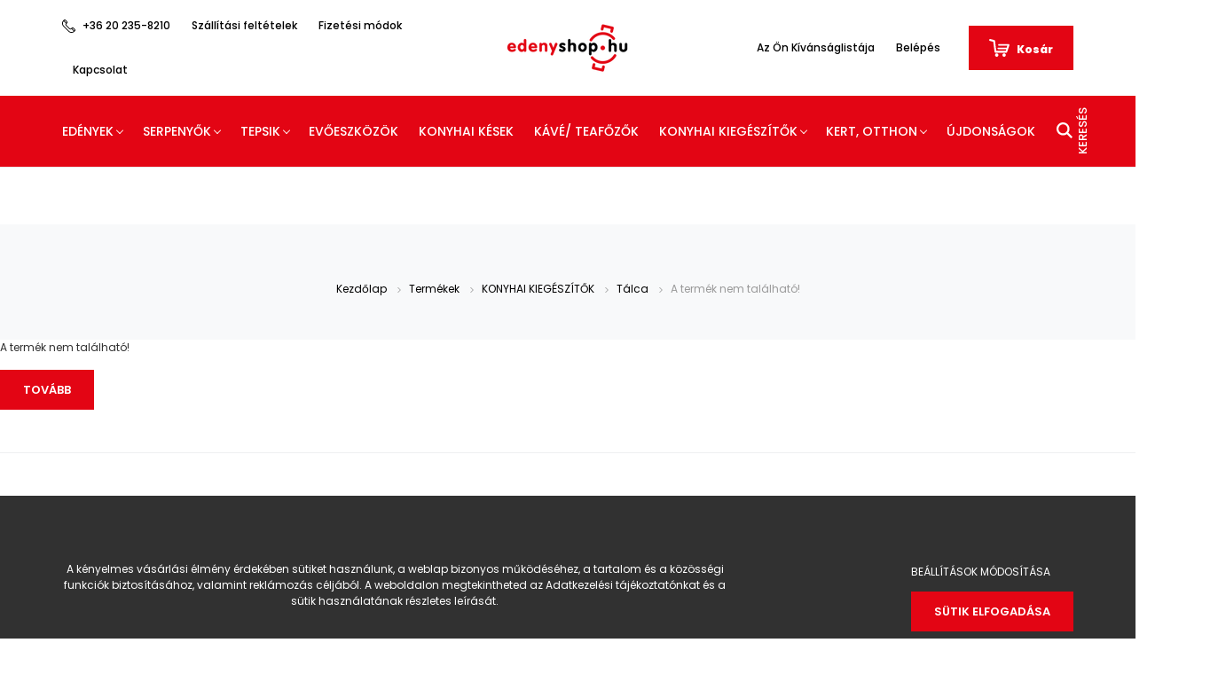

--- FILE ---
content_type: text/html; charset=UTF-8
request_url: https://www.edenyshop.hu/albayrak-melamin-talca-150x285x22-cm-3392
body_size: 15527
content:
<!DOCTYPE html>
<html lang="hu" dir="ltr">
<head>
    <title>A termék nem található!</title>
    <meta charset="utf-8">
    <meta name="description" content=" a  kategóriában. Rendeljen már -os áron  terméket!">
    <meta name="robots" content="index, follow">
    <link href="https://edenyshophu.cdn.shoprenter.hu/custom/edenyshophu/image/data/Mate-mappa/favicon.png?lastmod=1486799993.1611831981" rel="icon" />
    <link href="https://edenyshophu.cdn.shoprenter.hu/custom/edenyshophu/image/data/Mate-mappa/favicon.png?lastmod=1486799993.1611831981" rel="apple-touch-icon" />
    <base href="https://www.edenyshop.hu:443" />
    <meta name="google-site-verification" content="4Y7q88Ymse3Xq279r4O5CWo3Nnl0JSOPxhLuFY_EPqg" />

    <meta name="viewport" content="width=device-width, initial-scale=1.0, maximum-scale=1.0, user-scalable=0" />
    
            
                <link href="https://fonts.googleapis.com/css?family=Poppins:400,400i,500,500i,600,600i,700,700i,800,800i,900,900i&display=swap&subset=latin-ext" rel="stylesheet">
            <link rel="stylesheet" href="https://edenyshophu.cdn.shoprenter.hu/web/compiled/css/fancybox2.css?v=1768206879" media="screen">
            <link rel="stylesheet" href="https://edenyshophu.cdn.shoprenter.hu/custom/edenyshophu/catalog/view/theme/amsterdam_2/style/1742311735.1576771974.1762775160.1737033869.css?v=null.1611831981" media="screen">
        <script>
        window.nonProductQuality = 100;
    </script>
    <script src="//ajax.googleapis.com/ajax/libs/jquery/1.10.2/jquery.min.js"></script>
    <script>window.jQuery || document.write('<script src="https://edenyshophu.cdn.shoprenter.hu/catalog/view/javascript/jquery/jquery-1.10.2.min.js?v=1484139539"><\/script>');</script>
    <script type="text/javascript" src="//cdn.jsdelivr.net/npm/slick-carousel@1.8.1/slick/slick.min.js"></script>

            
            
    

    <!--Header JavaScript codes--><script src="https://edenyshophu.cdn.shoprenter.hu/web/compiled/js/countdown.js?v=1768206878"></script><script src="https://edenyshophu.cdn.shoprenter.hu/web/compiled/js/base.js?v=1768206878"></script><script src="https://edenyshophu.cdn.shoprenter.hu/web/compiled/js/fancybox2.js?v=1768206878"></script><script src="https://edenyshophu.cdn.shoprenter.hu/web/compiled/js/before_starter2_head.js?v=1768206878"></script><script src="https://edenyshophu.cdn.shoprenter.hu/web/compiled/js/before_starter2_productpage.js?v=1768206878"></script><script src="https://edenyshophu.cdn.shoprenter.hu/web/compiled/js/nanobar.js?v=1768206878"></script><script src="https://edenyshophu.cdn.shoprenter.hu/catalog/view/javascript/addtocart/addtocart.js?v=1726839966"></script><!--Header jQuery onLoad scripts--><script>window.countdownFormat='%D:%H:%M:%S';var BASEURL='https://www.edenyshop.hu';Currency={"symbol_left":"","symbol_right":" Ft","decimal_place":0,"decimal_point":",","thousand_point":".","currency":"HUF","value":1};var ShopRenter=ShopRenter||{};ShopRenter.product={"id":0,"sku":"","currency":"HUF","unitName":"","price":0,"name":"","brand":"","currentVariant":[],"parent":{"id":0,"sku":"","unitName":"","price":0,"name":""}};$(document).ready(function(){$('.fancybox').fancybox({maxWidth:820,maxHeight:650,afterLoad:function(){wrapCSS=$(this.element).data('fancybox-wrapcss');if(wrapCSS){$('.fancybox-wrap').addClass(wrapCSS);}},helpers:{thumbs:{width:50,height:50}}});$('.fancybox-inline').fancybox({maxWidth:820,maxHeight:650,type:'inline'});});$(window).load(function(){});</script><!--Custom header scripts--><script id="barat_hud_sr_script">if(document.getElementById("fbarat")===null){var hst=document.createElement("script");hst.src="//admin.fogyasztobarat.hu/h-api.js";hst.type="text/javascript";hst.setAttribute("data-id","IRI49KZA");hst.setAttribute("id","fbarat");var hs=document.getElementById("barat_hud_sr_script");hs.parentNode.insertBefore(hst,hs);}</script><script src="https://edenyshophu.cdn.shoprenter.hu/web/compiled/js/vue/manifest.bundle.js?v=1768206875"></script><script>var ShopRenter=ShopRenter||{};ShopRenter.onCartUpdate=function(callable){document.addEventListener('cartChanged',callable)};ShopRenter.onItemAdd=function(callable){document.addEventListener('AddToCart',callable)};ShopRenter.onItemDelete=function(callable){document.addEventListener('deleteCart',callable)};ShopRenter.onSearchResultViewed=function(callable){document.addEventListener('AuroraSearchResultViewed',callable)};ShopRenter.onSubscribedForNewsletter=function(callable){document.addEventListener('AuroraSubscribedForNewsletter',callable)};ShopRenter.onCheckoutInitiated=function(callable){document.addEventListener('AuroraCheckoutInitiated',callable)};ShopRenter.onCheckoutShippingInfoAdded=function(callable){document.addEventListener('AuroraCheckoutShippingInfoAdded',callable)};ShopRenter.onCheckoutPaymentInfoAdded=function(callable){document.addEventListener('AuroraCheckoutPaymentInfoAdded',callable)};ShopRenter.onCheckoutOrderConfirmed=function(callable){document.addEventListener('AuroraCheckoutOrderConfirmed',callable)};ShopRenter.onCheckoutOrderPaid=function(callable){document.addEventListener('AuroraOrderPaid',callable)};ShopRenter.onCheckoutOrderPaidUnsuccessful=function(callable){document.addEventListener('AuroraOrderPaidUnsuccessful',callable)};ShopRenter.onProductPageViewed=function(callable){document.addEventListener('AuroraProductPageViewed',callable)};ShopRenter.onMarketingConsentChanged=function(callable){document.addEventListener('AuroraMarketingConsentChanged',callable)};ShopRenter.onCustomerRegistered=function(callable){document.addEventListener('AuroraCustomerRegistered',callable)};ShopRenter.onCustomerLoggedIn=function(callable){document.addEventListener('AuroraCustomerLoggedIn',callable)};ShopRenter.onCustomerUpdated=function(callable){document.addEventListener('AuroraCustomerUpdated',callable)};ShopRenter.onCartPageViewed=function(callable){document.addEventListener('AuroraCartPageViewed',callable)};ShopRenter.customer={"userId":0,"userClientIP":"3.12.146.85","userGroupId":8,"customerGroupTaxMode":"gross","customerGroupPriceMode":"only_gross","email":"","phoneNumber":"","name":{"firstName":"","lastName":""}};ShopRenter.theme={"name":"Ed\u00e9nyshop2020","family":"amsterdam","parent":""};ShopRenter.shop={"name":"edenyshophu","locale":"hu","currency":{"code":"HUF","rate":1},"domain":"edenyshophu.myshoprenter.hu"};ShopRenter.page={"route":"product\/product","queryString":"albayrak-melamin-talca-150x285x22-cm-3392"};ShopRenter.formSubmit=function(form,callback){callback();};let loadedAsyncScriptCount=0;function asyncScriptLoaded(position){loadedAsyncScriptCount++;if(position==='body'){if(document.querySelectorAll('.async-script-tag').length===loadedAsyncScriptCount){if(/complete|interactive|loaded/.test(document.readyState)){document.dispatchEvent(new CustomEvent('asyncScriptsLoaded',{}));}else{document.addEventListener('DOMContentLoaded',()=>{document.dispatchEvent(new CustomEvent('asyncScriptsLoaded',{}));});}}}}</script><script type="text/javascript"async class="async-script-tag"onload="asyncScriptLoaded('header')"src="https://onsite.optimonk.com/script.js?account=125536"></script><script type="text/javascript"src="https://edenyshophu.cdn.shoprenter.hu/web/compiled/js/vue/customerEventDispatcher.bundle.js?v=1768206875"></script>                
            
            <script>window.dataLayer=window.dataLayer||[];function gtag(){dataLayer.push(arguments)};var ShopRenter=ShopRenter||{};ShopRenter.config=ShopRenter.config||{};ShopRenter.config.googleConsentModeDefaultValue="granted";</script>                        <script type="text/javascript" src="https://edenyshophu.cdn.shoprenter.hu/web/compiled/js/vue/googleConsentMode.bundle.js?v=1768206875"></script>

            <!-- Facebook Pixel Code -->
<script>
!function(f,b,e,v,n,t,s)
{if(f.fbq)return;n=f.fbq=function(){n.callMethod?
n.callMethod.apply(n,arguments):n.queue.push(arguments)};
if(!f._fbq)f._fbq=n;n.push=n;n.loaded=!0;n.version='2.0';
n.queue=[];t=b.createElement(e);t.async=!0;
t.src=v;s=b.getElementsByTagName(e)[0];
s.parentNode.insertBefore(t,s)}(window,document,'script',
'https://connect.facebook.net/en_US/fbevents.js');
 fbq('consent', 'revoke');
fbq('init', '105913363307331'); 
fbq('track', 'PageView');
document.addEventListener('AuroraProductPageViewed', function(auroraEvent) {
                    fbq('track', 'ViewContent', {
                        content_type: 'product',
                        content_ids: [auroraEvent.detail.product.id.toString()],
                        value: parseFloat(auroraEvent.detail.product.grossUnitPrice),
                        currency: auroraEvent.detail.product.currency
                    }, {
                        eventID: auroraEvent.detail.event.id
                    });
                });
document.addEventListener('AuroraAddedToCart', function(auroraEvent) {
    var fbpId = [];
    var fbpValue = 0;
    var fbpCurrency = '';

    auroraEvent.detail.products.forEach(function(item) {
        fbpValue += parseFloat(item.grossUnitPrice) * item.quantity;
        fbpId.push(item.id);
        fbpCurrency = item.currency;
    });


    fbq('track', 'AddToCart', {
        content_ids: fbpId,
        content_type: 'product',
        value: fbpValue,
        currency: fbpCurrency
    }, {
        eventID: auroraEvent.detail.event.id
    });
})
window.addEventListener('AuroraMarketingCookie.Changed', function(event) {
            let consentStatus = event.detail.isAccepted ? 'grant' : 'revoke';
            if (typeof fbq === 'function') {
                fbq('consent', consentStatus);
            }
        });
</script>
<noscript>
 <img height="1" width="1" src="https://www.facebook.com/tr?id=105913363307331&ev=PageView&noscript=1"/>
</noscript>
<!-- End Facebook Pixel Code -->
            
            <script>
  gtag('event', 'page_view', {
    'send_to': 'AW-868421427',
    'value': 'replace with value',
    'items': [{
      'id': 'replace with value',
      'google_business_vertical': 'retail'
    }]
  });
</script>

            
                <!--Global site tag(gtag.js)--><script async src="https://www.googletagmanager.com/gtag/js?id=AW-10996164855"></script><script>window.dataLayer=window.dataLayer||[];function gtag(){dataLayer.push(arguments);}
gtag('js',new Date());gtag('config','AW-10996164855',{"allow_enhanced_conversions":true});gtag('config','AW-868421427',{"allow_enhanced_conversions":true});gtag('config','G-LT8R8WF87F');</script>                                <script type="text/javascript" src="https://edenyshophu.cdn.shoprenter.hu/web/compiled/js/vue/GA4EventSender.bundle.js?v=1768206875"></script>

    
    
</head>
<body id="body" class="page-body amsterdam_2-body header--style-1" role="document">
<script>var bodyComputedStyle=window.getComputedStyle(document.body);ShopRenter.theme.breakpoints={'xs':parseInt(bodyComputedStyle.getPropertyValue('--breakpoint-xs')),'sm':parseInt(bodyComputedStyle.getPropertyValue('--breakpoint-sm')),'md':parseInt(bodyComputedStyle.getPropertyValue('--breakpoint-md')),'lg':parseInt(bodyComputedStyle.getPropertyValue('--breakpoint-lg')),'xl':parseInt(bodyComputedStyle.getPropertyValue('--breakpoint-xl'))}</script><div id="fb-root"></div><script>(function(d,s,id){var js,fjs=d.getElementsByTagName(s)[0];if(d.getElementById(id))return;js=d.createElement(s);js.id=id;js.src="//connect.facebook.net/hu_HU/sdk/xfbml.customerchat.js#xfbml=1&version=v2.12&autoLogAppEvents=1";fjs.parentNode.insertBefore(js,fjs);}(document,"script","facebook-jssdk"));</script>
                    

<!-- cached -->    <div class="nanobar-cookie-cog d-flex-center rounded-circle js-hidden-nanobar-button">
        <svg xmlns="https://www.w3.org/2000/svg" width="24" height="24" viewBox="0 0 512 512">
    <path fill="currentColor" d="M512 289.7v-67.5l-68.2-18.1c-4.3-15.4-10.4-30.2-18.4-44.2l34.9-60.6 -47.6-47.6 -60.6 34.9c-14-8-28.8-14.1-44.2-18.4L289.7 0h-67.5l-18.1 68.2c-15.4 4.3-30.2 10.4-44.2 18.4L99.4 51.7 51.7 99.4l34.9 60.6c-8 14-14.1 28.8-18.4 44.2L0 222.3v67.5l68.2 18.1c4.3 15.4 10.4 30.2 18.4 44.2l-34.9 60.6 47.6 47.6 60.6-34.9c14 8 28.8 14.1 44.2 18.4l18.1 68.2h67.5l18.1-68.2c15.4-4.3 30.2-10.4 44.2-18.4l60.6 34.9 47.6-47.6 -34.9-60.6c8-14 14.1-28.8 18.4-44.2L512 289.7zM410.1 275.5l-2.5 12.1c-3.9 18.9-11.4 36.8-22.1 53.2l-6.8 10.3 31.6 55 -4.3 4.3 -55-31.6 -10.3 6.8c-16.4 10.8-34.3 18.2-53.2 22.1l-12.1 2.5L259 472h-6l-16.5-61.9 -12.1-2.5c-18.9-3.9-36.8-11.4-53.2-22.1l-10.3-6.8 -55 31.6 -4.3-4.3 31.6-55 -6.8-10.3c-10.8-16.4-18.2-34.3-22.1-53.2l-2.5-12.1L40 259v-6l61.9-16.5 2.5-12.1c3.9-18.9 11.4-36.8 22.1-53.2l6.8-10.3 -31.6-55 4.3-4.3 55 31.6 10.3-6.8c16.4-10.8 34.3-18.2 53.2-22.1l12.1-2.5L253 40h6l16.5 61.9 12.1 2.5c18.9 3.9 36.8 11.4 53.2 22.1l10.3 6.8 55-31.6 4.3 4.3 -31.6 55 6.8 10.3c10.8 16.4 18.2 34.3 22.1 53.2l2.5 12.1L472 253v6L410.1 275.5z"/>
    <path fill="currentColor" d="M256 140c-64 0-116 52-116 116s52 116 116 116 116-52 116-116S320 140 256 140zM256 332c-41.9 0-76-34.1-76-76s34.1-76 76-76 76 34.1 76 76S297.9 332 256 332z"/>
</svg>
    </div>
<div class="Fixed nanobar bg-dark js-nanobar-first-login">
    <div class="container nanobar-container">
        <div class="row flex-column flex-sm-row">
            <div class="col-12 col-sm-8 nanobar-text-cookies align-self-center">
                <p>A kényelmes vásárlási élmény érdekében sütiket használunk, a weblap bizonyos működéséhez, a tartalom és a közösségi funkciók biztosításához, valamint reklámozás céljából. A weboldalon megtekintheted az Adatkezelési tájékoztatónkat és a sütik használatának részletes leírását.
</p>
            </div>
            <div class="col-12 col-sm-4 nanobar-buttons mt-3 m-sm-0 text-center text-sm-right">
                <a href="" class="btn btn-link nanobar-settings-button js-nanobar-settings-button">
                    Beállítások módosítása
                </a>
                <a href="" class="btn btn-primary nanobar-btn js-nanobar-close-cookies" data-button-save-text="Beállítások mentése">
                    Sütik elfogadása
                </a>
            </div>
        </div>
        <div class="nanobar-cookies js-nanobar-cookies flex-column flex-sm-row text-left pt-3 mt-3" style="display: none;">
            <div class="form-check pt-2 pb-2 pr-2 mb-0">
                <input class="form-check-input" type="checkbox" name="required_cookies" disabled checked />
                <label class="form-check-label text-white">
                    Szükséges cookie-k
                    <div class="cookies-help-text text-muted">
                        Ezek a cookie-k segítenek abban, hogy a webáruház használható és működőképes legyen.
                    </div>
                </label>
            </div>
            <div class="form-check pt-2 pb-2 pr-2 mb-0">
                <input class="form-check-input js-nanobar-marketing-cookies" type="checkbox" name="marketing_cookies"
                         checked />
                <label class="form-check-label">
                    Marketing cookie-k
                    <div class="cookies-help-text text-muted">
                        Ezeket a cookie-k segítenek abban, hogy az Ön érdeklődési körének megfelelő reklámokat és termékeket jelenítsük meg a webáruházban.
                    </div>
                </label>
            </div>
        </div>
    </div>
</div>

<script>
    (function ($) {
        $(document).ready(function () {
            new AuroraNanobar.FirstLogNanobarCheckbox(jQuery('.js-nanobar-first-login'), 'bottom');
        });
    })(jQuery);
</script>
<!-- /cached -->
<!-- cached --><div class="Fixed nanobar bg-dark js-nanobar-free-shipping">
    <div class="container nanobar-container">
        <button type="button" class="close js-nanobar-close" aria-label="Close">
            <span aria-hidden="true">&times;</span>
        </button>
        <div class="nanobar-text px-3"></div>
    </div>
</div>

<script>$(document).ready(function(){document.nanobarInstance=new AuroraNanobar.FreeShippingNanobar($('.js-nanobar-free-shipping'),'bottom','0','','1');});</script><!-- /cached -->
                <!-- page-wrap -->

                <div class="page-wrap">
                            
	
	<script type="text/javascript" src="https://postback.affiliateport.eu/track.js"></script>
	<script type="text/javascript">_AP_tracker.init();</script>
    <header class="d-none d-lg-block">
                    <nav class="navbar header-navbar p-0">
                <div class="container">
                    <div class="row no-gutters w-100">
                        <div class="col-lg-5">
                            <div class="d-flex align-items-center h-100">
                                <!-- cached -->
    <ul class="nav headermenu-list">
		<li class="nav-item header-font-color headermenu-list-item-phone">
			<a class="nav-link" href="tel:+36 20 235-8210" title="+36 20 235-8210">
				<i class="mr-1"><svg width="15" height="15" viewBox="0 0 20 20" fill="none" xmlns="http://www.w3.org/2000/svg">
    <path d="M19.485 14.7513L16.9987 12.265C16.3133 11.5796 15.1979 11.5796 14.5124 12.265L13.3823 13.3951C12.863 13.9144 12.018 13.9143 11.4989 13.3953L6.60049 8.4927C6.07998 7.97219 6.0799 7.12973 6.60049 6.60915C6.78252 6.42711 7.30521 5.90442 7.73061 5.47903C8.41307 4.79661 8.4226 3.68469 7.72994 2.99211L5.24432 0.514297C4.55885 -0.171133 3.44349 -0.171133 2.75986 0.512501C2.2483 1.01961 2.0833 1.1832 1.85392 1.41059C-0.617954 3.88243 -0.617955 7.90442 1.8538 10.3762L9.61522 18.1417C12.0929 20.6194 16.103 20.6195 18.5809 18.1417L19.485 17.2376C20.1705 16.5521 20.1705 15.4368 19.485 14.7513ZM3.58681 1.34305C3.81529 1.11457 4.18701 1.11453 4.41623 1.34367L6.90186 3.82149C7.13088 4.05051 7.13088 4.42118 6.90186 4.65024L6.48744 5.06461L3.17455 1.75172L3.58681 1.34305ZM10.4441 17.313L2.68267 9.54747C0.770249 7.63504 0.665132 4.63211 2.35939 2.5941L5.66267 5.89739C4.79471 6.88133 4.83088 8.38067 5.77154 9.32134L10.67 14.2239C11.6096 15.1636 13.1089 15.2021 14.094 14.3329L17.3974 17.6363C15.3659 19.3276 12.3697 19.2386 10.4441 17.313ZM18.6563 16.4088L18.2419 16.8232L14.9269 13.5081L15.3412 13.0938C15.5697 12.8653 15.9415 12.8652 16.17 13.0938L18.6563 15.5801C18.8848 15.8086 18.8848 16.1804 18.6563 16.4088Z" fill="currentColor"/>
</svg>
</i>+36 20 235-8210
			</a>    
		</li>
                    <li class="nav-item header-font-color">
                <a class="nav-link" href="https://www.edenyshop.hu/szallitasi-dijak-16"
                    target="_self"
                                        title="Szállítási feltételek"
                >
                    Szállítási feltételek
                </a>
                            </li>
                    <li class="nav-item header-font-color">
                <a class="nav-link" href="https://www.edenyshop.hu/fizetesi-modok-18"
                    target="_self"
                                        title="Fizetési módok"
                >
                    Fizetési módok
                </a>
                            </li>
                    <li class="nav-item header-font-color">
                <a class="nav-link" href="https://www.edenyshop.hu/kapcsolat"
                    target="_self"
                                        title="Kapcsolat"
                >
                    Kapcsolat
                </a>
                            </li>
            </ul>
    <!-- /cached -->
                            </div>
                        </div>
                        <div class="col-lg-2">
                            <div class="d-flex-center h-100 p-1">
                                <!-- cached -->
    <a class="navbar-brand mr-auto ml-auto" href="/"><img style="border: 0; max-width: 220px;" src="https://edenyshophu.cdn.shoprenter.hu/custom/edenyshophu/image/cache/w220h100m00/eg%C3%A9nyshop_log_piros_fekete.png?v=1588275149" title="Edényshop.hu" alt="Edényshop.hu" /></a>
<!-- /cached -->
                            </div>
                        </div>
                        <div class="col-lg-5">
                            <div class="d-flex justify-content-end align-items-center h-100">
                                <hx:include src="/_fragment?_path=_format%3Dhtml%26_locale%3Den%26_controller%3Dmodule%252Fwishlist&amp;_hash=FsJCTxsfaR26a6iqcyh0w5GMDQm3LW8%2FoDwm98CcVWk%3D"></hx:include>
                                <!-- cached -->
    <ul class="nav login-list">
                    <li class="nav-item header-font-color">
                <a class="nav-link" href="index.php?route=account/login" title="Belépés">
                    Belépés
                </a>
            </li>
            </ul>
<!-- /cached -->
                                <div id="js-cart">
                                    <hx:include src="/_fragment?_path=_format%3Dhtml%26_locale%3Den%26_controller%3Dmodule%252Fcart&amp;_hash=LQDWlVgeQwzRr622LT7eMLA2ZVKbv2IVcBFF2NZnO%2Fs%3D"></hx:include>
                                </div>
                            </div>
                        </div>
                    </div>
                </div>
            </nav>
            <div class="header-bottom sticky-head">
                <div class="container">
                    <nav class="navbar header-category-navbar">
                        


                    
            <div id="module_category_wrapper" class="module-category-wrapper">
    
    <div id="category" class="module content-module header-position category-module" >
                                    <div class="module-head">
                                <h3 class="module-head-title">Kategóriák</h3>
                    </div>
                            <div class="module-body">
                        <div id="category-nav">
            


<ul class="nav nav-fill category category-menu sf-menu sf-horizontal cached">
    <li id="cat_143" class="nav-item item category-list module-list parent even">
    <a href="https://www.edenyshop.hu/edenyek-143" class="nav-link">
        EDÉNYEK
    </a>
            <ul class="nav flex-column children"><li id="cat_151" class="nav-item item category-list module-list even">
    <a href="https://www.edenyshop.hu/edenyek-143/aluminium-edenyek-151" class="nav-link">
        Alumínium edények
    </a>
    </li><li id="cat_80" class="nav-item item category-list module-list parent odd">
    <a href="https://www.edenyshop.hu/edenyek-143/rozsdamentes-edenyek" class="nav-link">
        Rozsdamentes edények
    </a>
            <ul class="nav flex-column children"><li id="cat_144" class="nav-item item category-list module-list even">
    <a href="https://www.edenyshop.hu/edenyek-143/rozsdamentes-edenyek/edeny-szettek-144" class="nav-link">
        Edényszettek
    </a>
    </li><li id="cat_89" class="nav-item item category-list module-list odd">
    <a href="https://www.edenyshop.hu/edenyek-143/rozsdamentes-edenyek/fazekak" class="nav-link">
        Fazekak
    </a>
    </li><li id="cat_139" class="nav-item item category-list module-list even">
    <a href="https://www.edenyshop.hu/edenyek-143/rozsdamentes-edenyek/kuktak-gyorsfozok-139" class="nav-link">
        Kukták-gyorsfőzők
    </a>
    </li><li id="cat_88" class="nav-item item category-list module-list odd">
    <a href="https://www.edenyshop.hu/edenyek-143/rozsdamentes-edenyek/rozsdamentes-labasok" class="nav-link">
        Lábasok
    </a>
    </li></ul>
    </li><li id="cat_130" class="nav-item item category-list module-list parent even">
    <a href="https://www.edenyshop.hu/edenyek-143/tapadasmentes-edenyek-130" class="nav-link">
        Tapadásmentes edények
    </a>
            <ul class="nav flex-column children"><li id="cat_201" class="nav-item item category-list module-list even">
    <a href="https://www.edenyshop.hu/edenyek-143/tapadasmentes-edenyek-130/edeny-szettek-201" class="nav-link">
        Edényszettek
    </a>
    </li><li id="cat_140" class="nav-item item category-list module-list odd">
    <a href="https://www.edenyshop.hu/edenyek-143/tapadasmentes-edenyek-130/fazekak-140" class="nav-link">
        Fazekak
    </a>
    </li><li id="cat_136" class="nav-item item category-list module-list even">
    <a href="https://www.edenyshop.hu/edenyek-143/tapadasmentes-edenyek-130/labasok-136" class="nav-link">
        Lábasok
    </a>
    </li></ul>
    </li><li id="cat_95" class="nav-item item category-list module-list odd">
    <a href="https://www.edenyshop.hu/edenyek-143/ontottvas-edenyek" class="nav-link">
        Öntöttvas edények
    </a>
    </li><li id="cat_97" class="nav-item item category-list module-list parent even">
    <a href="https://www.edenyshop.hu/edenyek-143/zomancozott-edenyek" class="nav-link">
        Zománcozott edények
    </a>
            <ul class="nav flex-column children"><li id="cat_1144" class="nav-item item category-list module-list even">
    <a href="https://www.edenyshop.hu/edenyek-143/zomancozott-edenyek/bogre-1144" class="nav-link">
        Bögrék
    </a>
    </li><li id="cat_112" class="nav-item item category-list module-list odd">
    <a href="https://www.edenyshop.hu/edenyek-143/zomancozott-edenyek/fazekak-112" class="nav-link">
        Fazekak
    </a>
    </li><li id="cat_146" class="nav-item item category-list module-list even">
    <a href="https://www.edenyshop.hu/edenyek-143/zomancozott-edenyek/labasok-146" class="nav-link">
        Lábasok
    </a>
    </li><li id="cat_1145" class="nav-item item category-list module-list odd">
    <a href="https://www.edenyshop.hu/edenyek-143/zomancozott-edenyek/zsirosbodonok-1145" class="nav-link">
        Zsírosbödönök
    </a>
    </li></ul>
    </li></ul>
    </li><li id="cat_134" class="nav-item item category-list module-list parent odd">
    <a href="https://www.edenyshop.hu/serpenyok-134" class="nav-link">
        SERPENYŐK
    </a>
            <ul class="nav flex-column children"><li id="cat_194" class="nav-item item category-list module-list even">
    <a href="https://www.edenyshop.hu/serpenyok-134/grill-serpenyo-194" class="nav-link">
        Grill serpenyő
    </a>
    </li><li id="cat_195" class="nav-item item category-list module-list odd">
    <a href="https://www.edenyshop.hu/serpenyok-134/paella-195" class="nav-link">
        Paella
    </a>
    </li><li id="cat_192" class="nav-item item category-list module-list even">
    <a href="https://www.edenyshop.hu/serpenyok-134/palacsinta-suto-192" class="nav-link">
        Palacsintasütő
    </a>
    </li><li id="cat_193" class="nav-item item category-list module-list odd">
    <a href="https://www.edenyshop.hu/serpenyok-134/serpenyo-193" class="nav-link">
        Serpenyő
    </a>
    </li><li id="cat_191" class="nav-item item category-list module-list even">
    <a href="https://www.edenyshop.hu/serpenyok-134/wok-191" class="nav-link">
        Wok
    </a>
    </li></ul>
    </li><li id="cat_115" class="nav-item item category-list module-list parent even">
    <a href="https://www.edenyshop.hu/tepsik-" class="nav-link">
        TEPSIK
    </a>
            <ul class="nav flex-column children"><li id="cat_220" class="nav-item item category-list module-list even">
    <a href="https://www.edenyshop.hu/tepsik-/hoallo-edenyek-220" class="nav-link">
        hőálló edények
    </a>
    </li><li id="cat_202" class="nav-item item category-list module-list odd">
    <a href="https://www.edenyshop.hu/tepsik-/kacsasuto-sutotal-202" class="nav-link">
        kacsasütő / sütőtál
    </a>
    </li><li id="cat_204" class="nav-item item category-list module-list even">
    <a href="https://www.edenyshop.hu/tepsik-/pizza-suto-204" class="nav-link">
        pizzasütő
    </a>
    </li><li id="cat_205" class="nav-item item category-list module-list odd">
    <a href="https://www.edenyshop.hu/tepsik-/rozsdamentes-205" class="nav-link">
        rozsdamentes
    </a>
    </li><li id="cat_206" class="nav-item item category-list module-list even">
    <a href="https://www.edenyshop.hu/tepsik-/tapadasmentes-206" class="nav-link">
        tapadásmentes
    </a>
    </li><li id="cat_203" class="nav-item item category-list module-list odd">
    <a href="https://www.edenyshop.hu/tepsik-/tortaformak-sutemenyformak-203" class="nav-link">
        Tortaformák / Süteményformák
    </a>
    </li><li id="cat_207" class="nav-item item category-list module-list even">
    <a href="https://www.edenyshop.hu/tepsik-/zomancozott-207" class="nav-link">
        zománcozott
    </a>
    </li></ul>
    </li><li id="cat_118" class="nav-item item category-list module-list odd">
    <a href="https://www.edenyshop.hu/evoeszkozok-118" class="nav-link">
        EVŐESZKÖZÖK
    </a>
    </li><li id="cat_119" class="nav-item item category-list module-list even">
    <a href="https://www.edenyshop.hu/kesek-119" class="nav-link">
        KONYHAI KÉSEK
    </a>
    </li><li id="cat_148" class="nav-item item category-list module-list odd">
    <a href="https://www.edenyshop.hu/kavefozok-148" class="nav-link">
        KÁVÉ/ TEAFŐZŐK
    </a>
    </li><li id="cat_150" class="nav-item item category-list module-list parent even">
    <a href="https://www.edenyshop.hu/kiegeszitok-150" class="nav-link">
        KONYHAI KIEGÉSZÍTŐK
    </a>
            <ul class="nav flex-column children"><li id="cat_1087" class="nav-item item category-list module-list even">
    <a href="https://www.edenyshop.hu/kiegeszitok-150/edenyfogo-kesztyu-1087" class="nav-link">
        Edényfogó kesztyű
    </a>
    </li><li id="cat_190" class="nav-item item category-list module-list odd">
    <a href="https://www.edenyshop.hu/kiegeszitok-150/egyeb-190" class="nav-link">
        Egyéb konyhai kiegészítők
    </a>
    </li><li id="cat_1065" class="nav-item item category-list module-list even">
    <a href="https://www.edenyshop.hu/kiegeszitok-150/eteltartofuszertarto-1065" class="nav-link">
        Ételtartó, fűszertartó
    </a>
    </li><li id="cat_331" class="nav-item item category-list module-list odd">
    <a href="https://www.edenyshop.hu/kiegeszitok-150/etkeszlet-331" class="nav-link">
        Étkészlet
    </a>
    </li><li id="cat_1077" class="nav-item item category-list module-list even">
    <a href="https://www.edenyshop.hu/kiegeszitok-150/evoeszkoztarto-edenyszaritocsopogteto-1077" class="nav-link">
        Evőeszköztartó, edényszárító/csöpögtető
    </a>
    </li><li id="cat_187" class="nav-item item category-list module-list odd">
    <a href="https://www.edenyshop.hu/kiegeszitok-150/fedok-187" class="nav-link">
        Fedő
    </a>
    </li><li id="cat_1090" class="nav-item item category-list module-list even">
    <a href="https://www.edenyshop.hu/kiegeszitok-150/kenyertarto-1090" class="nav-link">
        Kenyértartó
    </a>
    </li><li id="cat_1067" class="nav-item item category-list module-list odd">
    <a href="https://www.edenyshop.hu/kiegeszitok-150/keverotaltal-1067" class="nav-link">
        Keverőtál/tál
    </a>
    </li><li id="cat_1086" class="nav-item item category-list module-list even">
    <a href="https://www.edenyshop.hu/kiegeszitok-150/konyhai-eszkozok-1086" class="nav-link">
        Konyhai eszközök
    </a>
    </li><li id="cat_327" class="nav-item item category-list module-list parent odd">
    <a href="https://www.edenyshop.hu/kiegeszitok-150/konyhai-kisgepek-327" class="nav-link">
        Konyhai kisgépek
    </a>
            <ul class="nav flex-column children"><li id="cat_328" class="nav-item item category-list module-list even">
    <a href="https://www.edenyshop.hu/kiegeszitok-150/konyhai-kisgepek-327/olajsuto-forrolevegos-suto-328" class="nav-link">
        Olajsütő, forrólevegős sütő
    </a>
    </li></ul>
    </li><li id="cat_1072" class="nav-item item category-list module-list even">
    <a href="https://www.edenyshop.hu/kiegeszitok-150/kulacskancso-1072" class="nav-link">
        Kulacs, kancsó,termosz
    </a>
    </li><li id="cat_188" class="nav-item item category-list module-list odd">
    <a href="https://www.edenyshop.hu/kiegeszitok-150/paszirozo-188" class="nav-link">
        Passzírozó
    </a>
    </li><li id="cat_1124" class="nav-item item category-list module-list parent even">
    <a href="https://www.edenyshop.hu/kiegeszitok-150/sutemenytarto-1124" class="nav-link">
        Süteménytartó
    </a>
            <ul class="nav flex-column children"><li id="cat_1127" class="nav-item item category-list module-list even">
    <a href="https://www.edenyshop.hu/kiegeszitok-150/sutemenytarto-1124/eteltarto-1127" class="nav-link">
        ételtartó
    </a>
    </li></ul>
    </li><li id="cat_1081" class="nav-item item category-list module-list odd">
    <a href="https://www.edenyshop.hu/kiegeszitok-150/sutemenytartoeteltarto-1081" class="nav-link">
        Süteménytartó/ételtartó
    </a>
    </li><li id="cat_1078" class="nav-item item category-list module-list even">
    <a href="https://www.edenyshop.hu/kiegeszitok-150/szurotolcserszita-1078" class="nav-link">
        Szűrő, tölcsér, szita
    </a>
    </li><li id="cat_189" class="nav-item item category-list module-list odd">
    <a href="https://www.edenyshop.hu/kiegeszitok-150/talca-189" class="nav-link">
        Tálca
    </a>
    </li><li id="cat_1130" class="nav-item item category-list module-list parent even">
    <a href="https://www.edenyshop.hu/kiegeszitok-150/tarolo-doboz-1130" class="nav-link">
        Tároló doboz
    </a>
            <ul class="nav flex-column children"><li id="cat_1133" class="nav-item item category-list module-list even">
    <a href="https://www.edenyshop.hu/kiegeszitok-150/tarolo-doboz-1130/tarto-1133" class="nav-link">
        tartó
    </a>
    </li></ul>
    </li><li id="cat_1076" class="nav-item item category-list module-list odd">
    <a href="https://www.edenyshop.hu/kiegeszitok-150/tarolo-doboz-1076" class="nav-link">
        Tároló doboz/tartó
    </a>
    </li><li id="cat_1064" class="nav-item item category-list module-list even">
    <a href="https://www.edenyshop.hu/kiegeszitok-150/vagodeszka-1064" class="nav-link">
        Vágódeszka
    </a>
    </li><li id="cat_1074" class="nav-item item category-list module-list odd">
    <a href="https://www.edenyshop.hu/kiegeszitok-150/zsamolykosar-1074" class="nav-link">
        Zsámoly, kosár
    </a>
    </li></ul>
    </li><li id="cat_198" class="nav-item item category-list module-list parent odd">
    <a href="https://www.edenyshop.hu/kert-otthon-198" class="nav-link">
        KERT, OTTHON
    </a>
            <ul class="nav flex-column children"><li id="cat_1091" class="nav-item item category-list module-list even">
    <a href="https://www.edenyshop.hu/kert-otthon-198/bogracs-1091" class="nav-link">
        Bogrács
    </a>
    </li><li id="cat_1106" class="nav-item item category-list module-list odd">
    <a href="https://www.edenyshop.hu/kert-otthon-198/kenyersutes-1106" class="nav-link">
        Kenyérsütés
    </a>
    </li><li id="cat_1177" class="nav-item item category-list module-list even">
    <a href="https://www.edenyshop.hu/kert-otthon-198/mecsesek-1177" class="nav-link">
        Mécses
    </a>
    </li><li id="cat_1138" class="nav-item item category-list module-list odd">
    <a href="https://www.edenyshop.hu/kert-otthon-198/viragcserepkaspo-1138" class="nav-link">
        Virágcserép/kaspó
    </a>
    </li><li id="cat_149" class="nav-item item category-list module-list even">
    <a href="https://www.edenyshop.hu/kert-otthon-198/grill-149" class="nav-link">
        Grill
    </a>
    </li><li id="cat_216" class="nav-item item category-list module-list odd">
    <a href="https://www.edenyshop.hu/kert-otthon-198/viraglada-balkonlada-216" class="nav-link">
        Virágláda/balkonláda
    </a>
    </li></ul>
    </li><li id="cat_229" class="nav-item item category-list module-list even">
    <a href="https://www.edenyshop.hu/ujdonsagok-229" class="nav-link">
        ÚJDONSÁGOK
    </a>
    </li>
</ul>

<script>$(function(){$("ul.category").superfish({animation:{opacity:'show'},popUpSelector:"ul.category,ul.children,.js-subtree-dropdown",delay:100,speed:'fast',hoverClass:'js-sf-hover'});});</script>        </div>
            </div>
                                </div>
    
            </div>
    
                                                    
<div class="dropdown search-module">
    <input
        class="disableAutocomplete search-module-input"
        type="text"
        placeholder="keresés..."
        value=""
        id="filter_keyword" 
    />
    <button class="btn btn-link search-module-button">
        <svg width="18" height="18" viewBox="0 0 18 18" fill="none" xmlns="https://www.w3.org/2000/svg">
    <path d="M13.2094 11.6185C14.0951 10.4089 14.6249 8.92316 14.6249 7.31249C14.6249 3.28052 11.3444 0 7.31245 0C3.28048 0 0 3.28052 0 7.31249C0 11.3445 3.28052 14.625 7.31249 14.625C8.92316 14.625 10.409 14.0951 11.6186 13.2093L16.4092 17.9999L18 16.4091C18 16.4091 13.2094 11.6185 13.2094 11.6185ZM7.31249 12.375C4.52086 12.375 2.25001 10.1041 2.25001 7.31249C2.25001 4.52086 4.52086 2.25001 7.31249 2.25001C10.1041 2.25001 12.375 4.52086 12.375 7.31249C12.375 10.1041 10.1041 12.375 7.31249 12.375Z" fill="currentColor"/>
</svg>

		<div>Keresés</div>
    </button>

    <input type="hidden" id="filter_description" value="0"/>
    <input type="hidden" id="search_shopname" value="edenyshophu"/>
    <div id="results" class="dropdown-menu search-results"></div>
</div>

<script type="text/javascript">$(document).ready(function(){var headerBottom=document.querySelector('.header-bottom');var searchInput=document.querySelector('.search-module-input');document.querySelector('.search-module-button').addEventListener('click',function(){if(headerBottom.classList.contains('active')){if(searchInput.value===''){headerBottom.classList.remove('active');}else{moduleSearch();}}else{searchInput.focus();headerBottom.classList.add('active');}});searchInput.addEventListener('keyup',function(event){if(event.keyCode===13){moduleSearch();}});searchInput.addEventListener('keyup',function(event){if(event.keyCode===27){headerBottom.classList.remove('active');}});});</script>


                                            </nav>
                </div>
            </div>
            </header>

    
            
            <main>
                            <section class="product-pathway-container">
        <div class="container">
                    <nav aria-label="breadcrumb">
        <ol class="breadcrumb" itemscope itemtype="https://schema.org/BreadcrumbList">
                            <li class="breadcrumb-item"  itemprop="itemListElement" itemscope itemtype="https://schema.org/ListItem">
                                            <a itemprop="item" href="https://www.edenyshop.hu">
                            <span itemprop="name">Kezdőlap</span>
                        </a>
                        <svg xmlns="https://www.w3.org/2000/svg" class="icon-arrow icon-arrow-right" viewBox="0 0 34 34" width="6" height="6">
<path fill="currentColor" d="M24.6 34.1c-0.5 0-1-0.2-1.4-0.6L8.1 18.4c-0.8-0.8-0.8-2 0-2.8L23.2 0.6c0.8-0.8 2-0.8 2.8 0s0.8 2 0 2.8l-13.7 13.7 13.7 13.7c0.8 0.8 0.8 2 0 2.8C25.6 33.9 25.1 34.1 24.6 34.1z"/>
</svg>                    
                    <meta itemprop="position" content="1" />
                </li>
                            <li class="breadcrumb-item"  itemprop="itemListElement" itemscope itemtype="https://schema.org/ListItem">
                                            <a itemprop="item" href="https://www.edenyshop.hu/termekek">
                            <span itemprop="name">Termékek</span>
                        </a>
                        <svg xmlns="https://www.w3.org/2000/svg" class="icon-arrow icon-arrow-right" viewBox="0 0 34 34" width="6" height="6">
<path fill="currentColor" d="M24.6 34.1c-0.5 0-1-0.2-1.4-0.6L8.1 18.4c-0.8-0.8-0.8-2 0-2.8L23.2 0.6c0.8-0.8 2-0.8 2.8 0s0.8 2 0 2.8l-13.7 13.7 13.7 13.7c0.8 0.8 0.8 2 0 2.8C25.6 33.9 25.1 34.1 24.6 34.1z"/>
</svg>                    
                    <meta itemprop="position" content="2" />
                </li>
                            <li class="breadcrumb-item"  itemprop="itemListElement" itemscope itemtype="https://schema.org/ListItem">
                                            <a itemprop="item" href="https://www.edenyshop.hu/termekek/kiegeszitok-150">
                            <span itemprop="name">KONYHAI KIEGÉSZÍTŐK</span>
                        </a>
                        <svg xmlns="https://www.w3.org/2000/svg" class="icon-arrow icon-arrow-right" viewBox="0 0 34 34" width="6" height="6">
<path fill="currentColor" d="M24.6 34.1c-0.5 0-1-0.2-1.4-0.6L8.1 18.4c-0.8-0.8-0.8-2 0-2.8L23.2 0.6c0.8-0.8 2-0.8 2.8 0s0.8 2 0 2.8l-13.7 13.7 13.7 13.7c0.8 0.8 0.8 2 0 2.8C25.6 33.9 25.1 34.1 24.6 34.1z"/>
</svg>                    
                    <meta itemprop="position" content="3" />
                </li>
                            <li class="breadcrumb-item"  itemprop="itemListElement" itemscope itemtype="https://schema.org/ListItem">
                                            <a itemprop="item" href="https://www.edenyshop.hu/termekek/kiegeszitok-150/talca-189">
                            <span itemprop="name">Tálca</span>
                        </a>
                        <svg xmlns="https://www.w3.org/2000/svg" class="icon-arrow icon-arrow-right" viewBox="0 0 34 34" width="6" height="6">
<path fill="currentColor" d="M24.6 34.1c-0.5 0-1-0.2-1.4-0.6L8.1 18.4c-0.8-0.8-0.8-2 0-2.8L23.2 0.6c0.8-0.8 2-0.8 2.8 0s0.8 2 0 2.8l-13.7 13.7 13.7 13.7c0.8 0.8 0.8 2 0 2.8C25.6 33.9 25.1 34.1 24.6 34.1z"/>
</svg>                    
                    <meta itemprop="position" content="4" />
                </li>
                            <li class="breadcrumb-item active" aria-current="page" itemprop="itemListElement" itemscope itemtype="https://schema.org/ListItem">
                                            <span itemprop="name">A termék nem található!</span>
                    
                    <meta itemprop="position" content="5" />
                </li>
                    </ol>
    </nav>


        </div>
    </section>
    <section class="product-page-section one-column-content">
        <div>
                            <div class="page-body">
                        <div class="content">
                    A termék nem található!
            </div>

    <div class="buttons">
        <a href="https://www.edenyshop.hu/index.php" class="btn btn-primary">Tovább</a>
    </div>
                </div>
                    </div>
    </section>
            </main>

                                        <section class="footer-top-position py-4">
            <div class="container">
                    <hx:include src="/_fragment?_path=_format%3Dhtml%26_locale%3Den%26_controller%3Dmodule%252Flastseen&amp;_hash=4OFvvWMRiXV3Mg55fDXP0BxIpd1A27YNR2RrhNkwzKA%3D"></hx:include>

            </div>
        </section>
        <footer class="d-print-none">
        <div class="container">
            <section class="row flex-column flex-md-row footer-rows">
                <div class="col col-md-6 col-xl-3 footer-col-1-position">
                        <div id="section-contact" class="section-wrapper ">
    
    <div class="module content-module section-module section-contact shoprenter-section">
            <div class="module-head section-module-head">
            <div class="module-head-title section-module-head-title">Kapcsolat</div>
        </div>
        <div class="module-body section-module-body">
        <div class="contact-wrapper-box">
                            <p class="footer-contact-line footer-contact-address">
                    <i class="mr-2">
                        <svg width="15" height="21" viewBox="0 0 15 21" fill="none" xmlns="https://www.w3.org/2000/svg">
    <path d="M7.03125 0.308594C3.15422 0.308594 0 3.53597 0 7.50292C0 8.84323 0.362852 10.1512 1.04957 11.286L6.63102 20.489C6.73793 20.6653 6.92629 20.7725 7.12887 20.7725C7.13043 20.7725 7.13195 20.7725 7.13352 20.7725C7.33785 20.7708 7.5266 20.6604 7.63156 20.481L13.0707 11.1888C13.7196 10.078 14.0625 8.80346 14.0625 7.50292C14.0625 3.53597 10.9083 0.308594 7.03125 0.308594ZM12.0651 10.5732L7.12 19.0213L2.04559 10.6543C1.47398 9.70974 1.16406 8.62004 1.16406 7.50292C1.16406 4.19713 3.80039 1.49965 7.03125 1.49965C10.2621 1.49965 12.8945 4.19713 12.8945 7.50292C12.8945 8.58691 12.605 9.64875 12.0651 10.5732Z" fill="currentColor"/>
    <path d="M7.03125 3.90576C5.09273 3.90576 3.51562 5.51945 3.51562 7.50292C3.51562 9.47373 5.06707 11.1001 7.03125 11.1001C9.01965 11.1001 10.5469 9.45207 10.5469 7.50292C10.5469 5.51945 8.96977 3.90576 7.03125 3.90576ZM7.03125 9.90903C5.73215 9.90903 4.67969 8.82856 4.67969 7.50292C4.67969 6.1806 5.73891 5.09682 7.03125 5.09682C8.32359 5.09682 9.37891 6.1806 9.37891 7.50292C9.37891 8.80921 8.35094 9.90903 7.03125 9.90903Z" fill="currentColor"/>
</svg>
                    </i>
                    Modell & Hobby Kft. 
                </p>
                                        <p class="footer-contact-line footer-contact-phone">
                    <i class="mr-2">
                        <svg width="20" height="20" viewBox="0 0 20 20" fill="none" xmlns="https://www.w3.org/2000/svg">
    <path d="M19.485 14.7513L16.9987 12.265C16.3133 11.5796 15.1979 11.5796 14.5124 12.265L13.3823 13.3951C12.863 13.9144 12.018 13.9143 11.4989 13.3953L6.60049 8.4927C6.07998 7.97219 6.0799 7.12973 6.60049 6.60915C6.78252 6.42711 7.30521 5.90442 7.73061 5.47903C8.41307 4.79661 8.4226 3.68469 7.72994 2.99211L5.24432 0.514297C4.55885 -0.171133 3.44349 -0.171133 2.75986 0.512501C2.2483 1.01961 2.0833 1.1832 1.85392 1.41059C-0.617954 3.88243 -0.617955 7.90442 1.8538 10.3762L9.61522 18.1417C12.0929 20.6194 16.103 20.6195 18.5809 18.1417L19.485 17.2376C20.1705 16.5521 20.1705 15.4368 19.485 14.7513ZM3.58681 1.34305C3.81529 1.11457 4.18701 1.11453 4.41623 1.34367L6.90186 3.82149C7.13088 4.05051 7.13088 4.42118 6.90186 4.65024L6.48744 5.06461L3.17455 1.75172L3.58681 1.34305ZM10.4441 17.313L2.68267 9.54747C0.770249 7.63504 0.665132 4.63211 2.35939 2.5941L5.66267 5.89739C4.79471 6.88133 4.83088 8.38067 5.77154 9.32134L10.67 14.2239C11.6096 15.1636 13.1089 15.2021 14.094 14.3329L17.3974 17.6363C15.3659 19.3276 12.3697 19.2386 10.4441 17.313ZM18.6563 16.4088L18.2419 16.8232L14.9269 13.5081L15.3412 13.0938C15.5697 12.8653 15.9415 12.8652 16.17 13.0938L18.6563 15.5801C18.8848 15.8086 18.8848 16.1804 18.6563 16.4088Z" fill="currentColor"/>
</svg>

                    </i>
                    +36 20 235-8210
                </p>
                                        <p class="footer-contact-line footer-contact-mail">
                    <i class="mr-2">
                        <svg width="20" height="20" viewBox="0 0 20 20" fill="none" xmlns="https://www.w3.org/2000/svg">
    <path d="M9.96094 0C4.45547 0 0 4.45508 0 9.96094C0 15.4256 4.41504 20 9.96094 20C15.4548 20 20 15.4721 20 9.96094C20 4.40898 15.4196 0 9.96094 0ZM9.96094 18.8359C5.11465 18.8359 1.16406 14.8503 1.16406 9.96094C1.16406 5.11465 5.11465 1.16406 9.96094 1.16406C14.8503 1.16406 18.8359 5.11465 18.8359 9.96094C18.8359 14.8503 14.8503 18.8359 9.96094 18.8359Z" fill="currentColor"/>
    <path d="M9.96094 3.51562C6.40699 3.51562 3.51562 6.40699 3.51562 9.96094C3.51562 13.5282 6.40105 16.4844 9.96094 16.4844C11.4013 16.4844 12.8584 16.0003 13.9586 15.1562C14.2153 14.9592 14.2638 14.5914 14.0668 14.3346C13.8698 14.0779 13.5019 14.0295 13.2452 14.2264C12.3456 14.9166 11.1486 15.3203 9.96094 15.3203C7.05316 15.3203 4.6875 12.9118 4.6875 9.96094C4.6875 7.05316 7.05316 4.67969 9.96094 4.67969C12.9118 4.67969 15.3125 7.05316 15.3125 9.96094V10.5469C15.3125 11.193 14.7868 11.7188 14.1406 11.7188C13.4945 11.7188 12.9688 11.193 12.9688 10.5469C12.9688 10.2566 12.9688 7.92328 12.9688 7.61719C12.9688 7.29359 12.7064 7.03125 12.3828 7.03125C12.0592 7.03125 11.7969 7.29359 11.7969 7.61719V7.65434C11.2677 7.25086 10.6277 7.03125 9.96094 7.03125C8.34551 7.03125 7.03125 8.34551 7.03125 9.96094C7.03125 11.5764 8.34551 12.8906 9.96094 12.8906C10.8368 12.8906 11.6429 12.5148 12.2162 11.8823C12.64 12.4911 13.3443 12.8906 14.1406 12.8906C15.433 12.8906 16.4844 11.8392 16.4844 10.5469V9.96094C16.4844 6.39633 13.5238 3.51562 9.96094 3.51562ZM9.96094 11.7266C8.99168 11.7266 8.20312 10.9302 8.20312 9.96094C8.20312 8.99168 8.99168 8.19531 9.96094 8.19531C10.9561 8.19531 11.7969 9.00809 11.7969 9.96094C11.7969 10.9138 10.9561 11.7266 9.96094 11.7266Z" fill="currentColor"/>
</svg>

                    </i>
                    <a href="mailto:info@edenyshop.hu">info@edenyshop.hu</a>
                </p>
                                </div>
    </div>
</div>

</div>
    <!-- cached -->


                    
            <div id="module_customcontent5_wrapper" class="module-customcontent5-wrapper">
    
    <div id="customcontent5" class="module content-module footer-position customcontent hide-top" >
                                    <div class="module-body">
                        <!--Pepita badge--><div id="pepita-partner-badge" data-pssid="10712"> <a id="pepita-partner-badge-seller-link" href="https://pepita.hu/forgalmazo/edenyshophu-kft-d10712" target="_blank"> <img src="https://pepita.hu/partner-badge-image/10712" alt="Pepita Super Seller"> </a> <a id="pepita-partner-badge-site-link" href="https://pepita.hu" target="_blank"> <img src="https://pepita.hu/partner-badge-pepita-logo/10712" alt="Pepita.hu"> <span>marketplace partner</span> </a> <script> (function(w, d, s) { var scriptElement = d.getElementsByTagName(s)[0]; var script = d.createElement(s); script.async = true; script.src = "https://pepita.hu/js/partner-badge.js"; scriptElement.parentNode.insertBefore(script, scriptElement); })(window, document, 'script'); </script></div><!-- /Pepita badge-->
            </div>
                                </div>
    
            </div>
    <!-- /cached -->

                </div>
                <div class="col col-md-6 col-xl-3 footer-col-2-position">
                        <!-- cached -->


                    
            <div id="module_information_wrapper" class="module-information-wrapper">
    
    <div id="information" class="module content-module footer-position information-module-list" >
                                    <div class="module-head">
                                <div class="module-head-title">Információk</div>
                    </div>
                            <div class="module-body">
                        <div id="information-menu">
            <ul class="information-menu-list list-unstyled">
                                    <li class="information-menu-item">
                        <a class="information-menu-link" href="https://www.edenyshop.hu/szallitasi-dijak-16" target="_self">Szállítási feltételek</a>
                    </li>
                                    <li class="information-menu-item">
                        <a class="information-menu-link" href="https://www.edenyshop.hu/fizetesi-modok-18" target="_self">Fizetési módok</a>
                    </li>
                                    <li class="information-menu-item">
                        <a class="information-menu-link" href="https://www.edenyshop.hu/kapcsolat" target="_self">Kapcsolat</a>
                    </li>
                                    <li class="information-menu-item">
                        <a class="information-menu-link" href="https://www.edenyshop.hu/adatvedelmi_nyilatkozat_20210910" target="_self">Adatvédelmi nyilatkozat</a>
                    </li>
                                    <li class="information-menu-item">
                        <a class="information-menu-link" href="https://www.edenyshop.hu/hibabejelentes-8" target="_self">Hibabejelentés</a>
                    </li>
                                    <li class="information-menu-item">
                        <a class="information-menu-link" href="https://www.edenyshop.hu/elallasi-nyiltakozat-15" target="_self">Elállási nyiltakozat</a>
                    </li>
                                    <li class="information-menu-item">
                        <a class="information-menu-link" href="https://www.edenyshop.hu/httpsadminfogyasztobarathumy-pdfphpparamsaszfiri49kzaaszfpdf" target="_self">Általános szerződési feltételek</a>
                    </li>
                            </ul>
        </div>
            </div>
                                </div>
    
            </div>
    <!-- /cached -->

                </div>
                <div class="col col-xl-3 footer-col-3-position">
                        <!-- cached -->


                    
            <div id="module_newsletter_subscribe_wrapper" class="module-newsletter_subscribe-wrapper">
    
    <div id="newsletter_subscribe" class="newsletter-subscribe-module module content-module footer-position hide-top" >
                                    <div class="module-body">
                                
    
    <form id="newsletter-emailsubscribe"
          class="needs-subscribe-validation"
          action="/index.php?route=module/newsletter_subscribe/subscribe"
          method="post" accept-charset="utf-8"
          enctype="application/x-www-form-urlencoded"
          novalidate="novalidate"
    >
        <div class="row subscribe-input-row">
            
                            <div class="col mb-3">
                    <input type="text" name="subscriber_lastname" id="subscriber-lastname" class="form-control" placeholder="Az Ön keresztneve" tabindex="1" value="">
                    <div class="invalid-feedback">
                        Hiányzó adatok!
                    </div>
                </div>
            
            
            <div class="col mb-3">
                <input type="email" name="subscriber_email" id="newsletter-mail-input" class="form-control email" placeholder="Az Ön email címe" tabindex="1" value="" required>
                <div class="invalid-feedback">
                    Hiányzó adatok!
                </div>
            </div>
        </div>

        <div class="form-group">
                                        <div class="custom-control custom-checkbox">
                    <input type="checkbox" value="1" name="subscriber_policy" id="newsletter-subscriber-policy" class="custom-control-input" tabindex="1" required>
                    <label for="newsletter-subscriber-policy" class="custom-control-label">
                        Hozzájárulok ahhoz, hogy a <b>Edényshop.hu</b> a nevemet és e-mail címemet hírlevelezési céllal
kezelje és a részemre gazdasági reklámot is tartalmazó email hírleveleket küldjön. 
                    </label>
                    <div class="invalid-feedback">
                        Amennyiben szeretne feliratkozni hírlevelünkre kérjük pipálja be az adatkezelési checkboxot!
                    </div>
                </div>
                    </div>

        <div class="form-submit text-left mb-3">
            <button class="btn btn-primary" type="submit">Feliratkozás</button>
        </div>

        <div class="form-element form-element-topyenoh d-none">
            <label for="form-element-re-email">re-email</label>
            <br class="lsep">
            <input type="text" name="re-email" id="form-element-re-email" class="input input-topyenoh" value="">
        </div>

        <input type="hidden" name="status" value="1">
        <input type="hidden" name="language_id" value="1">
    </form>

            </div>
                                </div>
        <script>var ERROR_EMAIL_IN_USE_MESSAGE='Az email cím már szerepel a hírlevél listán!';var ERROR_DATA_MESSAGE='Hiányzó adatok!';(function(){window.addEventListener('load',function(){var forms=document.getElementsByClassName('needs-subscribe-validation');Array.prototype.filter.call(forms,function(form){form.addEventListener('submit',function(event){event.preventDefault();event.stopPropagation();var emailInUse=1;var emailField=form.querySelector('#newsletter-mail-input');var validateFields=['#subscriber-firstname','#subscriber-lastname','#subscriber-phone'];emailField.setCustomValidity('');emailField.nextElementSibling.innerHTML=ERROR_DATA_MESSAGE;if(emailField.value){$.ajax({url:'index.php?route=module/newsletter_subscribe/checkMail',type:'POST',cache:false,data:'value='+emailField.value,contentType:"application/x-www-form-urlencoded;charset=utf-8",dataType:'text',global:false,async:false,success:function(result){emailInUse=parseInt(result);}});if(!emailInUse){emailField.nextElementSibling.innerHTML=ERROR_EMAIL_IN_USE_MESSAGE;emailField.setCustomValidity(ERROR_EMAIL_IN_USE_MESSAGE);}else{emailField.setCustomValidity('');}}
validateFields.forEach(function(item){var field=form.querySelector(item);if(field!==null){if(field.value.trim()===''&&field.required){field.nextElementSibling.innerHTML=ERROR_DATA_MESSAGE;field.setCustomValidity(ERROR_DATA_MESSAGE);}else{field.setCustomValidity('');}}});if(form.checkValidity()){ShopRenter.formSubmit(form,()=>form.submit(),'newsletter_subscribe');}
form.classList.add('was-validated');},false);});},false);})();</script>
            </div>
    <!-- /cached -->

                </div>
            </section>

                                <div id="section-contact2" class="section-wrapper ">
    
    <div class="module content-module section-module section-contact shoprenter-section">
        <div class="module-body section-module-body">
        <div class="awards-wrapper-box d-flex justify-content-center">
                            <div class="row footer-awards-links">
                                                                        <div class="col-auto contact-col d-flex align-items-center">
                                <a href="https://www.arukereso.hu">
                                <span class="award-image">
                                    <img src="[data-uri]" data-src="https://edenyshophu.cdn.shoprenter.hu/custom/edenyshophu/image/data/footer_dijak/megbizhato_bolt.png.webp?v=null.1611831981" class="img-responsive contact-icon-img"  />
                                </span>
                                </a>
                            </div>
                                                                                                <div class="col-auto contact-col d-flex align-items-center">
                                <a href="https://www.edenyshop.hu">
                                <span class="award-image">
                                    <img src="[data-uri]" data-src="https://edenyshophu.cdn.shoprenter.hu/custom/edenyshophu/image/data/Logok/simplepay_otp_bankcard_hu_top_new-kicsi.png.webp?v=null.1611831981" class="img-responsive contact-icon-img"  />
                                </span>
                                </a>
                            </div>
                                                            </div>
                    </div>
    </div>
</div>

</div>
    <!-- cached -->


                    
            <div id="module_customcontent6_wrapper" class="module-customcontent6-wrapper">
    
    <div id="customcontent6" class="module content-module footer-bottom-position customcontent hide-top" >
                                    <div class="module-body">
                        <!-- ÁRUKERESŐ.HU CODE - PLEASE DO NOT MODIFY THE LINES BELOW -->
<div style="background: transparent; text-align: center; padding: 0; margin: 0 auto; width: 120px"><a href="https://www.arukereso.hu/" style="display: block;border:0; padding:0;margin:0" title="Árukereső.hu">
	<img alt="Árukereső.hu" src="https://static.arukereso.hu/hu/logo-120.png" style="padding: 0; margin:0; border:0" /></a> <a href="https://www.arukereso.hu/" style="line-height:16px;font-size: 11px; font-family: Arial, Verdana; color: #000" title="Árukereső.hu">Árukereső.hu</a>
</div><!-- ÁRUKERESŐ.HU CODE END -->
            </div>
                                </div>
    
            </div>
    <!-- /cached -->

            
            
            <section class="footer-copyright">
                <div class="row flex-column-reverse flex-sm-row align-items-center">
                    <div class="col">
                        © 2010 - 2026 www.edenyshop.hu - <a href="tel:+3620235-8210">+36 20 235-8210</a> - <a href="mailto:rendeles@edenyshop.hu">rendeles@edenyshop.hu</a>
                    </div>
                    <div class="col d-flex pb-4 pb-sm-0 justify-content-sm-end align-items-center">
                        
                        
                    </div>
                </div>
            </section>
        </div>
    </footer>

    <a class="btn btn-primary scroll-top-button js-scroll-top" href="#body">
        <svg xmlns="https://www.w3.org/2000/svg" class="icon-arrow icon-arrow-up" viewBox="0 0 34 34" width="12" height="12">
<path fill="currentColor" d="M24.6 34.1c-0.5 0-1-0.2-1.4-0.6L8.1 18.4c-0.8-0.8-0.8-2 0-2.8L23.2 0.6c0.8-0.8 2-0.8 2.8 0s0.8 2 0 2.8l-13.7 13.7 13.7 13.7c0.8 0.8 0.8 2 0 2.8C25.6 33.9 25.1 34.1 24.6 34.1z"/>
</svg>    </a>
    <script type="text/javascript">document.addEventListener('DOMContentLoaded',function(){var scrollTopButton=document.querySelector('.js-scroll-top');var scrollTopBorderline=200;scrollTopButton.style.display='none';window.addEventListener('scroll',function(){if(document.body.scrollTop>scrollTopBorderline||document.documentElement.scrollTop>scrollTopBorderline){scrollTopButton.style.display='flex';}else{scrollTopButton.style.display='none';}});});</script>
<script src="//cdnjs.cloudflare.com/ajax/libs/twitter-bootstrap/4.3.1/js/bootstrap.bundle.min.js"></script>
<script src="//cdnjs.cloudflare.com/ajax/libs/bootstrap-touchspin/4.2.5/jquery.bootstrap-touchspin.min.js"></script>
<script>document.addEventListener('DOMContentLoaded',function(){function stickyHeader(stickyElement,distance){this.stickyHeader=document.querySelector(stickyElement);if(!this.stickyHeader){return false;}
document.addEventListener('stickyHeaderActive',this,false);var self=this;this.stickyHeadActiveClass='sticky-head-active';this.stickyHeaderPlaceholder=document.createElement('div');this.stickyHeaderPlaceholder.className='sticky-head-placeholder';this.stickyHeaderPlaceholder.style.height=self.stickyHeader.offsetHeight+'px';this.activateSticky=function(activeClass){self.stickyHeader.classList.add(activeClass);self.stickyHeader.insertAdjacentElement('afterend',self.stickyHeaderPlaceholder);};this.deactivateSticky=function(activeClass){var stickyPlaceholderElement=document.querySelector('.sticky-head-placeholder');self.stickyHeader.classList.remove(activeClass);if(stickyPlaceholderElement){stickyPlaceholderElement.parentNode.removeChild(stickyPlaceholderElement);}};if(document.documentElement.scrollTop>distance){self.activateSticky(self.stickyHeadActiveClass);}else{self.deactivateSticky(self.stickyHeadActiveClass);}
window.addEventListener('scroll',function(){if(this.scrollY>distance){self.activateSticky(self.stickyHeadActiveClass);}else{self.deactivateSticky(self.stickyHeadActiveClass);}});}
stickyHeader('.sticky-head',90);});function initTouchSpin(){var quantityInput=$('.product-addtocart,.product-children-table').find("input[name='quantity']:not(:hidden)");quantityInput.TouchSpin({buttondown_class:"btn btn-down",buttonup_class:"btn btn-up"});var minQuantity=quantityInput.attr('min')?quantityInput.attr('min'):1;var maxQuantity=quantityInput.attr('max')?quantityInput.attr('max'):100000;var stepQuantity=quantityInput.attr('step');quantityInput.trigger("touchspin.updatesettings",{min:minQuantity,max:maxQuantity,step:stepQuantity});}</script>
                    </div>
        
        <!-- /page-wrap -->
                                                                                            <script src="https://edenyshophu.cdn.shoprenter.hu/web/compiled/js/base_body.js?v=1768206878"></script>
                                            <script src="https://edenyshophu.cdn.shoprenter.hu/web/compiled/js/dropdown.js?v=1768206878"></script>
                                            <script src="https://edenyshophu.cdn.shoprenter.hu/web/compiled/js/before_starter2_body.js?v=1768206878"></script>
                                    
            
<!-- ÁRUKERESŐ.HU - PLEASE DO NOT MODIFY THE LINES BELOW -->
<script type="text/javascript">
if(window.location.href.indexOf("checkout#") === -1) { 
if(ak_widget_params === undefined || ak_widget_script === undefined) {
  var ak_widget_params = ["caba17ce18b251c278c58108f407434f","BL","HU",0,"R"];
  var ak_widget_script = document.createElement("script");
  ak_widget_script.type = "text/javascript";
  ak_widget_script.src = "https://static.arukereso.hu/widget/presenter.js";
  ak_widget_script.async = true;
  document.body.appendChild(ak_widget_script);
}
}
</script>
<!-- ÁRUKERESŐ.HU CODE END -->
<script type='application/javascript' defer src='https://www.onlinepenztarca.hu/js/onlinepenztarcajs.js?btr=CxdHE-bqlno-haopo-tkfhy' referrerpolicy='no-referrer-when-downgrade'></script>         
<!-- Last modified: 2026-01-13 03:56:40 -->

<script>window.VHKQueueObject="VHKQueue","VHKQueue"in window||(window.VHKQueue={},window.VHKQueue.set=function(){window.VHKQueue.s.push(arguments)},window.VHKQueue.s=[]);VHKQueue.set('customerId',null);VHKQueue.set('categoryId','189');VHKQueue.set('productId','3392');</script>
</body>
</html>